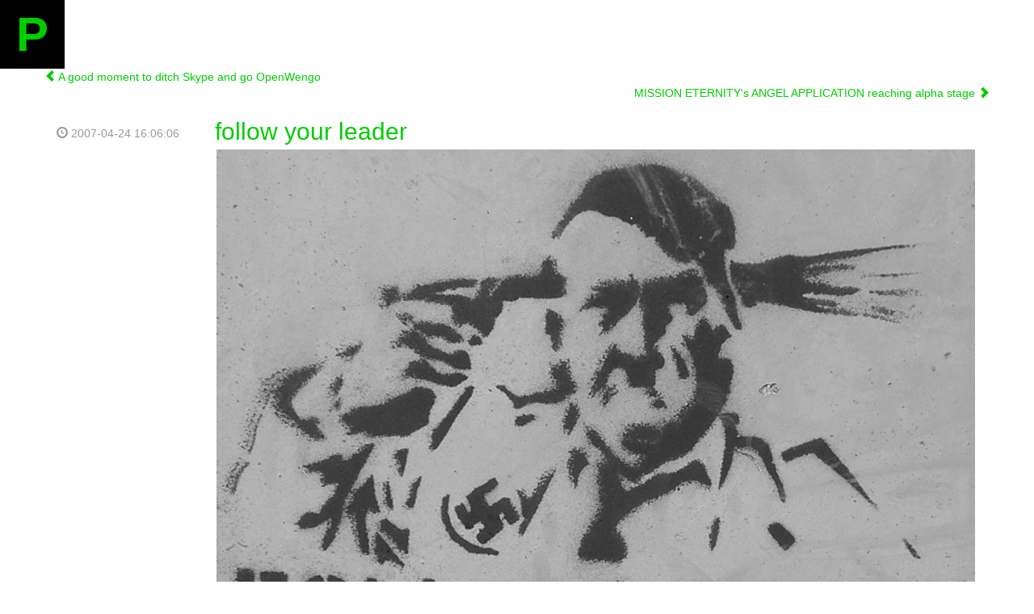

--- FILE ---
content_type: text/html; charset=utf-8
request_url: https://paul.spurious.biz/blog/follow-your-leader
body_size: 1430
content:
<!DOCTYPE html>
<html lang="en">
<head>
<meta charset="UTF-8"/>
<meta content="width=device-width, initial-scale=1.0" name="viewport"/>
<title>follow your leader — Paul Kremer — Blog</title>
<meta name="author" content="Paul Kremer"/>
<meta name="description" content="Paul Kremer's personal website, providing basic pointers about who I am and what I do as well as further links and possibilities to contact me."/>
<meta name="robots" content="index,follow"/>
<link rel="icon" href="/static/favicon.ico" type="image/x-icon"/>
<link href="https://stackpath.bootstrapcdn.com/bootstrap/3.1.1/css/bootstrap.min.css" rel="stylesheet" integrity="sha384-7tY7Dc2Q8WQTKGz2Fa0vC4dWQo07N4mJjKvHfIGnxuC4vPqFGFQppd9b3NWpf18/" crossorigin="anonymous"/>
<link href="/static/look.css" type="text/css" rel="stylesheet"/><meta name="google-site-verification" content="13YcJ8L1bz7oYLiiab/DCDd/AsaGilGKAJ44gBvxBDU="/><meta name="msvalidate.01" content="DBB920C1E3D8F4C257952D873FF17855"/><meta name="yandex-verification" content="713ee3269df5e53b"/><link rel="stylesheet" href="/pygments.css"/>
</head>
<body id="blog.post">
<a href="/table-of-contents/" class="home"><span class="logo">P</span></a><div class="container">
<div class="row">
    <div class="cold-md-6"><a href="/blog/a-good-moment-to-ditch-skype-and-go-openwengo"><span class="glyphicon glyphicon-chevron-left"></span> A good moment to ditch Skype and go OpenWengo</a></div>
    <div class="col-md-offset-6 cold-md-6" style="text-align:right"><a href="/blog/mission-eternitys-angel-application-reaching-alpha-stage">MISSION ETERNITY&#39;s ANGEL APPLICATION reaching alpha stage <span class="glyphicon glyphicon-chevron-right"></span></a></div>
</div>
<div class="row">
	<div class="col-md-2" style="padding-top:30px">
		<p class="blog-post-meta">
			<span class="glyphicon glyphicon-time"></span> 2007-04-24 16:06:06
		</p>
	</div>
	
	<div class="col-md-10">
		<h2 class="blog-post-title">
			<a href="/blog/follow-your-leader">follow your leader</a>
		</h2>
		<p><img alt="image" class="img-responsive" src="/blog_static/follow-your-leader/follow-your-leader.jpg" style="padding:3px" /></p>
	</div>
</div>
</div><script>
  (function(i,s,o,g,r,a,m){i['GoogleAnalyticsObject']=r;i[r]=i[r]||function(){
  (i[r].q=i[r].q||[]).push(arguments)},i[r].l=1*new Date();a=s.createElement(o),
  m=s.getElementsByTagName(o)[0];a.async=1;a.src=g;m.parentNode.insertBefore(a,m)
  })(window,document,'script','//www.google-analytics.com/analytics.js','ga');
  ga('create', 'UA-47326104-3', 'paul.spurious.biz');
  ga('send', 'pageview');
</script><script defer src="https://static.cloudflareinsights.com/beacon.min.js/vcd15cbe7772f49c399c6a5babf22c1241717689176015" integrity="sha512-ZpsOmlRQV6y907TI0dKBHq9Md29nnaEIPlkf84rnaERnq6zvWvPUqr2ft8M1aS28oN72PdrCzSjY4U6VaAw1EQ==" data-cf-beacon='{"version":"2024.11.0","token":"afa68213d6874b95a76a6505a2aacf39","r":1,"server_timing":{"name":{"cfCacheStatus":true,"cfEdge":true,"cfExtPri":true,"cfL4":true,"cfOrigin":true,"cfSpeedBrain":true},"location_startswith":null}}' crossorigin="anonymous"></script>
</body>
</html>

--- FILE ---
content_type: text/css; charset=utf-8
request_url: https://paul.spurious.biz/static/look.css
body_size: -13
content:
h1,h2,h3,h4,h5,h6 {
	color: #1FBE00;
}

span.logo {
	font-size: 60px;
	font-weight: bold;
	position: relative;
}

.home {
	top: 0;
	left: 0;
	display: table;
	width: 80px;
	height: 80px;
	font-size: 14px;
	text-align: center;
	text-decoration: none;
	border: 0;
	background-color: black;
}

.home:hover {
	background-color: #1FBE00;
	text-decoration: none;
	color: white;
}

#public\.toc {
	background-color: black;
}

#public\.toc .home {
	background-color: black;
	color: #1FBE00;
}

#public\.toc .home:hover {
	background-color: black;
	color: #1FBE00;
}

#public\.toc h2,#public\.toc p {
	color: silver;
}

.blog-post {
	margin-bottom: 50px;
}

.blog-post-title {
	padding: 1px;
	margin-bottom: 2px;
}

.blog-post-meta {
	color: #999;
}

a {
	text-decoration: none;
	color: #00CC00;
}

a:link {
	font-style:normal;
}
a:hover {
	color: #FF9900;
	text-decoration: underline;
}
a:active {
    color: #00CC00;
}
a:visited {
    color: #00CC00;
}
a:focus {
    color: #00CC00;
}

strong {
	font-weight: bold;
	color: #CE670D;
}

.nav>li>a:hover {
	color: black;
	background-color: #FF9900;
}

/* bootstrap overrides */
.pager li>a:hover {
	color: green;
	background-color: #FF9900;
}

.pagination>li>a {
	color: #00CC00;
}

.pagination>li>a:hover {
	color: green;
	background-color: #FF9900;
}

.pagination>.active>a {
	background-color: green;
	border-color: #FF9900;
}

.pagination>.active>a:hover {
	background-color: green;
	border-color: #FF9900;
}


--- FILE ---
content_type: text/css
request_url: https://paul.spurious.biz/pygments.css
body_size: 543
content:
pre { line-height: 125%; }
td.linenos .normal { color: inherit; background-color: transparent; padding-left: 5px; padding-right: 5px; }
span.linenos { color: inherit; background-color: transparent; padding-left: 5px; padding-right: 5px; }
td.linenos .special { color: #000000; background-color: #ffffc0; padding-left: 5px; padding-right: 5px; }
span.linenos.special { color: #000000; background-color: #ffffc0; padding-left: 5px; padding-right: 5px; }
.codehilite .hll { background-color: #ffffcc }
.codehilite { background: #f8f8f8; }
.codehilite .c { color: #3D7B7B; font-style: italic } /* Comment */
.codehilite .err { border: 1px solid #F00 } /* Error */
.codehilite .k { color: #008000; font-weight: bold } /* Keyword */
.codehilite .o { color: #666 } /* Operator */
.codehilite .ch { color: #3D7B7B; font-style: italic } /* Comment.Hashbang */
.codehilite .cm { color: #3D7B7B; font-style: italic } /* Comment.Multiline */
.codehilite .cp { color: #9C6500 } /* Comment.Preproc */
.codehilite .cpf { color: #3D7B7B; font-style: italic } /* Comment.PreprocFile */
.codehilite .c1 { color: #3D7B7B; font-style: italic } /* Comment.Single */
.codehilite .cs { color: #3D7B7B; font-style: italic } /* Comment.Special */
.codehilite .gd { color: #A00000 } /* Generic.Deleted */
.codehilite .ge { font-style: italic } /* Generic.Emph */
.codehilite .ges { font-weight: bold; font-style: italic } /* Generic.EmphStrong */
.codehilite .gr { color: #E40000 } /* Generic.Error */
.codehilite .gh { color: #000080; font-weight: bold } /* Generic.Heading */
.codehilite .gi { color: #008400 } /* Generic.Inserted */
.codehilite .go { color: #717171 } /* Generic.Output */
.codehilite .gp { color: #000080; font-weight: bold } /* Generic.Prompt */
.codehilite .gs { font-weight: bold } /* Generic.Strong */
.codehilite .gu { color: #800080; font-weight: bold } /* Generic.Subheading */
.codehilite .gt { color: #04D } /* Generic.Traceback */
.codehilite .kc { color: #008000; font-weight: bold } /* Keyword.Constant */
.codehilite .kd { color: #008000; font-weight: bold } /* Keyword.Declaration */
.codehilite .kn { color: #008000; font-weight: bold } /* Keyword.Namespace */
.codehilite .kp { color: #008000 } /* Keyword.Pseudo */
.codehilite .kr { color: #008000; font-weight: bold } /* Keyword.Reserved */
.codehilite .kt { color: #B00040 } /* Keyword.Type */
.codehilite .m { color: #666 } /* Literal.Number */
.codehilite .s { color: #BA2121 } /* Literal.String */
.codehilite .na { color: #687822 } /* Name.Attribute */
.codehilite .nb { color: #008000 } /* Name.Builtin */
.codehilite .nc { color: #00F; font-weight: bold } /* Name.Class */
.codehilite .no { color: #800 } /* Name.Constant */
.codehilite .nd { color: #A2F } /* Name.Decorator */
.codehilite .ni { color: #717171; font-weight: bold } /* Name.Entity */
.codehilite .ne { color: #CB3F38; font-weight: bold } /* Name.Exception */
.codehilite .nf { color: #00F } /* Name.Function */
.codehilite .nl { color: #767600 } /* Name.Label */
.codehilite .nn { color: #00F; font-weight: bold } /* Name.Namespace */
.codehilite .nt { color: #008000; font-weight: bold } /* Name.Tag */
.codehilite .nv { color: #19177C } /* Name.Variable */
.codehilite .ow { color: #A2F; font-weight: bold } /* Operator.Word */
.codehilite .w { color: #BBB } /* Text.Whitespace */
.codehilite .mb { color: #666 } /* Literal.Number.Bin */
.codehilite .mf { color: #666 } /* Literal.Number.Float */
.codehilite .mh { color: #666 } /* Literal.Number.Hex */
.codehilite .mi { color: #666 } /* Literal.Number.Integer */
.codehilite .mo { color: #666 } /* Literal.Number.Oct */
.codehilite .sa { color: #BA2121 } /* Literal.String.Affix */
.codehilite .sb { color: #BA2121 } /* Literal.String.Backtick */
.codehilite .sc { color: #BA2121 } /* Literal.String.Char */
.codehilite .dl { color: #BA2121 } /* Literal.String.Delimiter */
.codehilite .sd { color: #BA2121; font-style: italic } /* Literal.String.Doc */
.codehilite .s2 { color: #BA2121 } /* Literal.String.Double */
.codehilite .se { color: #AA5D1F; font-weight: bold } /* Literal.String.Escape */
.codehilite .sh { color: #BA2121 } /* Literal.String.Heredoc */
.codehilite .si { color: #A45A77; font-weight: bold } /* Literal.String.Interpol */
.codehilite .sx { color: #008000 } /* Literal.String.Other */
.codehilite .sr { color: #A45A77 } /* Literal.String.Regex */
.codehilite .s1 { color: #BA2121 } /* Literal.String.Single */
.codehilite .ss { color: #19177C } /* Literal.String.Symbol */
.codehilite .bp { color: #008000 } /* Name.Builtin.Pseudo */
.codehilite .fm { color: #00F } /* Name.Function.Magic */
.codehilite .vc { color: #19177C } /* Name.Variable.Class */
.codehilite .vg { color: #19177C } /* Name.Variable.Global */
.codehilite .vi { color: #19177C } /* Name.Variable.Instance */
.codehilite .vm { color: #19177C } /* Name.Variable.Magic */
.codehilite .il { color: #666 } /* Literal.Number.Integer.Long */